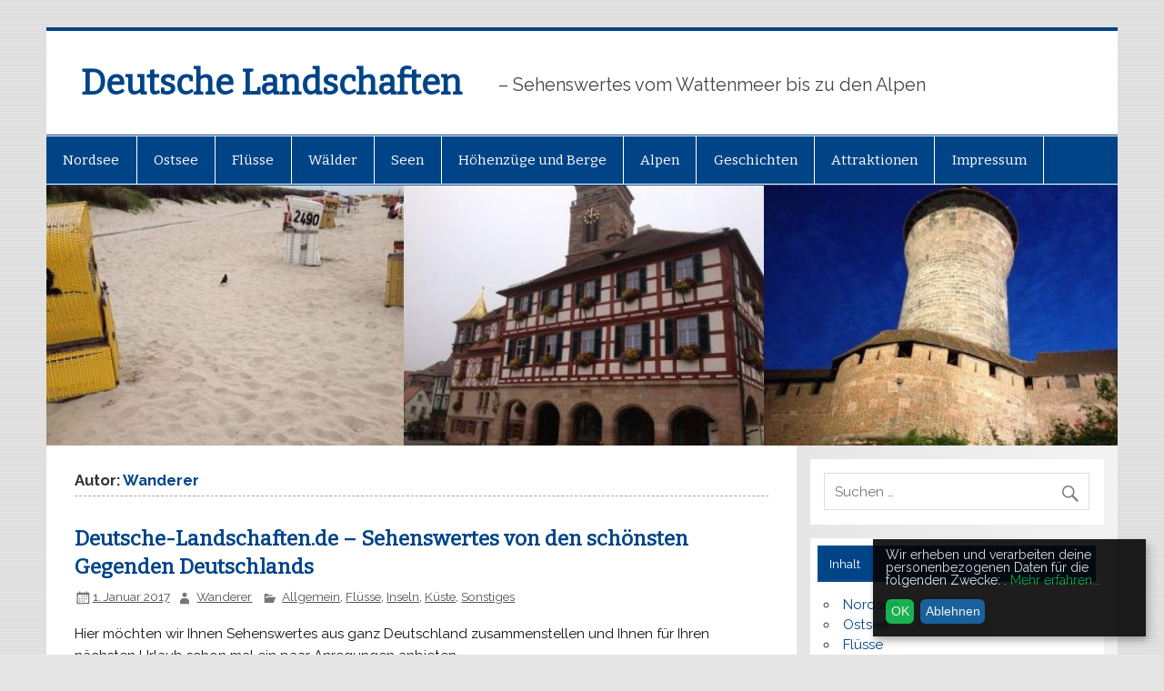

--- FILE ---
content_type: text/html; charset=UTF-8
request_url: http://www.deutsche-landschaften.de/author/wanderer/
body_size: 9845
content:
<!DOCTYPE html><!-- HTML 5 -->
<html lang="de">

<head>
<meta charset="UTF-8" />
<meta name="viewport" content="width=device-width, initial-scale=1">
<link rel="profile" href="http://gmpg.org/xfn/11" />
<link rel="pingback" href="http://www.deutsche-landschaften.de/xmlrpc.php" />

<title>Wanderer &#8211; Deutsche Landschaften</title>
<link rel='dns-prefetch' href='//www.deutsche-landschaften.de' />
<link rel='dns-prefetch' href='//fonts.googleapis.com' />
<link rel='dns-prefetch' href='//s.w.org' />
<link rel="alternate" type="application/rss+xml" title="Deutsche Landschaften &raquo; Feed" href="http://www.deutsche-landschaften.de/feed/" />
<link rel="alternate" type="application/rss+xml" title="Deutsche Landschaften &raquo; Kommentar-Feed" href="http://www.deutsche-landschaften.de/comments/feed/" />
<link rel="alternate" type="application/rss+xml" title="Deutsche Landschaften &raquo; Feed für Beiträge von Wanderer" href="http://www.deutsche-landschaften.de/author/wanderer/feed/" />
		<script type="text/javascript">
			window._wpemojiSettings = {"baseUrl":"https:\/\/s.w.org\/images\/core\/emoji\/2.2.1\/72x72\/","ext":".png","svgUrl":"https:\/\/s.w.org\/images\/core\/emoji\/2.2.1\/svg\/","svgExt":".svg","source":{"concatemoji":"http:\/\/www.deutsche-landschaften.de\/wp-includes\/js\/wp-emoji-release.min.js?ver=4.7.31"}};
			!function(t,a,e){var r,n,i,o=a.createElement("canvas"),l=o.getContext&&o.getContext("2d");function c(t){var e=a.createElement("script");e.src=t,e.defer=e.type="text/javascript",a.getElementsByTagName("head")[0].appendChild(e)}for(i=Array("flag","emoji4"),e.supports={everything:!0,everythingExceptFlag:!0},n=0;n<i.length;n++)e.supports[i[n]]=function(t){var e,a=String.fromCharCode;if(!l||!l.fillText)return!1;switch(l.clearRect(0,0,o.width,o.height),l.textBaseline="top",l.font="600 32px Arial",t){case"flag":return(l.fillText(a(55356,56826,55356,56819),0,0),o.toDataURL().length<3e3)?!1:(l.clearRect(0,0,o.width,o.height),l.fillText(a(55356,57331,65039,8205,55356,57096),0,0),e=o.toDataURL(),l.clearRect(0,0,o.width,o.height),l.fillText(a(55356,57331,55356,57096),0,0),e!==o.toDataURL());case"emoji4":return l.fillText(a(55357,56425,55356,57341,8205,55357,56507),0,0),e=o.toDataURL(),l.clearRect(0,0,o.width,o.height),l.fillText(a(55357,56425,55356,57341,55357,56507),0,0),e!==o.toDataURL()}return!1}(i[n]),e.supports.everything=e.supports.everything&&e.supports[i[n]],"flag"!==i[n]&&(e.supports.everythingExceptFlag=e.supports.everythingExceptFlag&&e.supports[i[n]]);e.supports.everythingExceptFlag=e.supports.everythingExceptFlag&&!e.supports.flag,e.DOMReady=!1,e.readyCallback=function(){e.DOMReady=!0},e.supports.everything||(r=function(){e.readyCallback()},a.addEventListener?(a.addEventListener("DOMContentLoaded",r,!1),t.addEventListener("load",r,!1)):(t.attachEvent("onload",r),a.attachEvent("onreadystatechange",function(){"complete"===a.readyState&&e.readyCallback()})),(r=e.source||{}).concatemoji?c(r.concatemoji):r.wpemoji&&r.twemoji&&(c(r.twemoji),c(r.wpemoji)))}(window,document,window._wpemojiSettings);
		</script>
		<style type="text/css">
img.wp-smiley,
img.emoji {
	display: inline !important;
	border: none !important;
	box-shadow: none !important;
	height: 1em !important;
	width: 1em !important;
	margin: 0 .07em !important;
	vertical-align: -0.1em !important;
	background: none !important;
	padding: 0 !important;
}
</style>
<link rel='stylesheet' id='smartline-lite-stylesheet-css'  href='http://www.deutsche-landschaften.de/wp-content/themes/smartline-lite/style.css?ver=1.4.4' type='text/css' media='all' />
<link rel='stylesheet' id='genericons-css'  href='http://www.deutsche-landschaften.de/wp-content/themes/smartline-lite/css/genericons/genericons.css?ver=3.4.1' type='text/css' media='all' />
<link rel='stylesheet' id='smartline-lite-default-fonts-css'  href='//fonts.googleapis.com/css?family=Raleway%3A400%2C700%7CBitter&#038;subset=latin%2Clatin-ext' type='text/css' media='all' />
<script type='text/javascript' src='http://www.deutsche-landschaften.de/wp-includes/js/jquery/jquery.js?ver=1.12.4'></script>
<script type='text/javascript' src='http://www.deutsche-landschaften.de/wp-includes/js/jquery/jquery-migrate.min.js?ver=1.4.1'></script>
<!--[if lt IE 9]>
<script type='text/javascript' src='http://www.deutsche-landschaften.de/wp-content/themes/smartline-lite/js/html5shiv.min.js?ver=3.7.3'></script>
<![endif]-->
<script type='text/javascript'>
/* <![CDATA[ */
var smartline_menu_title = "Men\u00fc";
/* ]]> */
</script>
<script type='text/javascript' src='http://www.deutsche-landschaften.de/wp-content/themes/smartline-lite/js/navigation.js?ver=20160719'></script>
<link rel='https://api.w.org/' href='http://www.deutsche-landschaften.de/wp-json/' />
<link rel="EditURI" type="application/rsd+xml" title="RSD" href="http://www.deutsche-landschaften.de/xmlrpc.php?rsd" />
<link rel="wlwmanifest" type="application/wlwmanifest+xml" href="http://www.deutsche-landschaften.de/wp-includes/wlwmanifest.xml" /> 
<meta name="generator" content="WordPress 4.7.31" />
<style  type="text/css">.klaro .cookie-modal,.klaro .cookie-notice{font-size:14px}.klaro .cookie-modal .switch,.klaro .cookie-notice .switch{position:relative;display:inline-block;width:50px;height:30px}.klaro .cookie-modal .switch.disabled input:checked+.slider,.klaro .cookie-notice .switch.disabled input:checked+.slider{opacity:.5;background-color:#005091}.klaro .cookie-modal .cm-app-input,.klaro .cookie-notice .cm-app-input{position:absolute;top:0;left:0;opacity:0;width:50px;height:30px}.klaro .cookie-modal .cm-app-label .slider,.klaro .cookie-notice .cm-app-label .slider{position:absolute;cursor:pointer;top:0;left:0;right:0;bottom:0;background-color:#ccc;-webkit-transition:.4s;transition:.4s;width:50px;display:inline-block}.klaro .cookie-modal .cm-app-label .slider:before,.klaro .cookie-notice .cm-app-label .slider:before{position:absolute;content:"";height:20px;width:20px;left:5px;bottom:5px;background-color:#fff;-webkit-transition:.4s;transition:.4s}.klaro .cookie-modal .cm-app-label .slider.round,.klaro .cookie-notice .cm-app-label .slider.round{border-radius:30px}.klaro .cookie-modal .cm-app-label .slider.round:before,.klaro .cookie-notice .cm-app-label .slider.round:before{border-radius:50%}.klaro .cookie-modal .cm-app-label input:focus+.slider,.klaro .cookie-notice .cm-app-label input:focus+.slider{box-shadow:0 0 1px #0885ba}.klaro .cookie-modal .cm-app-label input:checked+.slider:before,.klaro .cookie-notice .cm-app-label input:checked+.slider:before{-webkit-transform:translateX(20px);-ms-transform:translateX(20px);transform:translateX(20px)}.klaro .cookie-modal .cm-app-input:focus+.cm-app-label .slider,.klaro .cookie-notice .cm-app-input:focus+.cm-app-label .slider{box-shadow:0 4px 6px 0 hsla(0,0%,49%,.2),5px 5px 10px 0 hsla(0,0%,49%,.19)}.klaro .cookie-modal .cm-app-input:checked+.cm-app-label .slider,.klaro .cookie-notice .cm-app-input:checked+.cm-app-label .slider{background-color:#0885ba}.klaro .cookie-modal .cm-app-input:checked+.cm-app-label .slider:before,.klaro .cookie-notice .cm-app-input:checked+.cm-app-label .slider:before{-webkit-transform:translateX(20px);-ms-transform:translateX(20px);transform:translateX(20px)}.klaro .cookie-modal .slider,.klaro .cookie-notice .slider{box-shadow:0 4px 6px 0 rgba(0,0,0,.2),5px 5px 10px 0 rgba(0,0,0,.19)}.klaro .cookie-modal a,.klaro .cookie-notice a{color:#00aa3e;text-decoration:none}.klaro .cookie-modal h1,.klaro .cookie-modal h2,.klaro .cookie-modal li,.klaro .cookie-modal p,.klaro .cookie-modal strong,.klaro .cookie-modal ul,.klaro .cookie-notice h1,.klaro .cookie-notice h2,.klaro .cookie-notice li,.klaro .cookie-notice p,.klaro .cookie-notice strong,.klaro .cookie-notice ul{font-family:inherit;color:#eee}.klaro .cookie-modal h1,.klaro .cookie-modal h2,.klaro .cookie-modal li,.klaro .cookie-modal p,.klaro .cookie-modal ul,.klaro .cookie-notice h1,.klaro .cookie-notice h2,.klaro .cookie-notice li,.klaro .cookie-notice p,.klaro .cookie-notice ul{display:block;text-align:left;margin:0;padding:0;margin-top:.7em}.klaro .cookie-modal .cm-btn,.klaro .cookie-notice .cm-btn{box-shadow:0 4px 6px 0 rgba(0,0,0,.2),5px 5px 10px 0 rgba(0,0,0,.19);color:#eee;border-radius:6px;padding:.5em;margin-right:.5em;border:0}.klaro .cookie-modal .cm-btn.cm-btn-sm,.klaro .cookie-notice .cm-btn.cm-btn-sm{padding:.4em;font-size:1em}.klaro .cookie-modal .cm-btn.cm-btn-close,.klaro .cookie-notice .cm-btn.cm-btn-close{background:#eee;color:#000}.klaro .cookie-modal .cm-btn.cm-btn-success,.klaro .cookie-notice .cm-btn.cm-btn-success{background:#00aa3e}.klaro .cookie-modal .cm-btn.cm-btn-danger,.klaro .cookie-notice .cm-btn.cm-btn-danger{background:#005091}.klaro .cookie-modal .cm-btn.cm-btn-info,.klaro .cookie-notice .cm-btn.cm-btn-info{background:#0885ba}.klaro .cookie-modal{overflow:hidden;z-index:1000}.klaro .cookie-modal,.klaro .cookie-modal .cm-bg{width:100%;height:100%;position:fixed;left:0;top:0}.klaro .cookie-modal .cm-bg{background:rgba(0,0,0,.5)}.klaro .cookie-modal .cm-modal{z-index:1001;box-shadow:0 4px 6px 0 rgba(0,0,0,.2),5px 5px 10px 0 rgba(0,0,0,.19);width:100%;max-height:98%;top:50%;transform:translateY(-50%);position:fixed;overflow:auto;background:#333;color:#eee}@media (min-width:1024px){.klaro .cookie-modal .cm-modal{border-radius:4px;position:relative;margin:0 auto;max-width:640px;height:auto;width:auto}}.klaro .cookie-modal .cm-modal .hide{border:none;background:none;position:absolute;top:20px;right:20px;display:block!important}.klaro .cookie-modal .cm-modal .hide svg{stroke:#eee}.klaro .cookie-modal .cm-modal .cm-footer{padding:1em;border-top:1px solid #555}.klaro .cookie-modal .cm-modal .cm-footer a.cm-powered-by{position:absolute;right:1em;color:#999;font-size:.8em;padding-top:4px}.klaro .cookie-modal .cm-modal .cm-header{padding:1em;padding-right:24px;border-bottom:1px solid #555}.klaro .cookie-modal .cm-modal .cm-header h1{margin:0;font-size:2em;display:block}.klaro .cookie-modal .cm-modal .cm-header h1.title{padding-right:20px}.klaro .cookie-modal .cm-modal .cm-body{padding:1em}.klaro .cookie-modal .cm-modal .cm-body ul{display:block}.klaro .cookie-modal .cm-modal .cm-body span{display:inline-block;width:auto}.klaro .cookie-modal .cm-modal .cm-body ul.cm-apps{padding:0;margin:0}.klaro .cookie-modal .cm-modal .cm-body ul.cm-apps li.cm-app{position:relative;line-height:20px;vertical-align:middle;padding-left:60px;min-height:40px}.klaro .cookie-modal .cm-modal .cm-body ul.cm-apps li.cm-app:first-child{margin-top:0}.klaro .cookie-modal .cm-modal .cm-body ul.cm-apps li.cm-app .switch{position:absolute;left:0}.klaro .cookie-modal .cm-modal .cm-body ul.cm-apps li.cm-app p{margin-top:0}.klaro .cookie-modal .cm-modal .cm-body ul.cm-apps li.cm-app p.purposes{font-size:.8em;color:#999}.klaro .cookie-modal .cm-modal .cm-body ul.cm-apps li.cm-app.cm-toggle-all{border-top:1px solid #555;padding-top:1em}.klaro .cookie-modal .cm-modal .cm-body ul.cm-apps li.cm-app span.cm-app-title{font-weight:600; color: #fff;}.klaro .cookie-modal .cm-modal .cm-body ul.cm-apps li.cm-app span.cm-opt-out,.klaro .cookie-modal .cm-modal .cm-body ul.cm-apps li.cm-app span.cm-required{padding-left:.2em;font-size:.8em;color:#999} .klaro .cookie-notice{background:#333;z-index:999;position:fixed;width:100%;bottom:0;right:0}@media (min-width:990px){ .klaro .cookie-notice{box-shadow:0 4px 6px 0 rgba(0,0,0,.2),5px 5px 10px 0 rgba(0,0,0,.19);border-radius:0px;position:fixed;bottom:20px;right:20px;max-width:300px}} @media (max-width:989px){.klaro .cookie-notice{border:none;border-radius:0}}.klaro .cookie-notice .cn-body{margin-bottom:0;margin-right:0;bottom:0;padding:1em;padding-top:0}.klaro .cookie-notice .cn-body p{margin-bottom:.5em}.klaro .cookie-notice .cn-body p.cn-changes{text-decoration:underline}.klaro .cookie-notice .cn-body .cn-learn-more{display:inline-block}.klaro .cookie-notice .cn-body p.cn-ok{padding-top:.5em;margin:0}.klaro .cookie-notice-hidden{display:none!important}.klaro .cookie-notice {background: #050404;  z-index: 99990;  -ms-filter:"progid:DXImageTransform.Microsoft.Alpha(Opacity=90)"; filter: alpha(opacity=90); opacity:0.9; }.klaro .cookie-modal { z-index: 99990; }.klaro .cookie-modal .cm-modal {background: #050404;  z-index: 99990; }.klaro .cookie-modal a, .klaro .cookie-notice a {color: #00aa3e;  }.klaro .cookie-modal .cm-btn.cm-btn-success, .klaro .cookie-notice .cm-btn.cm-btn-success {background: #00aa3e;  }.klaro .cookie-modal .cm-btn.cm-btn-danger, .klaro .cookie-notice .cm-btn.cm-btn-danger {background: #005091;  }.klaro .cookie-modal .cm-app-input:checked + .cm-app-label .slider, .klaro .cookie-notice .cm-app-input:checked + .cm-app-label .slider {background-color: #005091;  }</style><!-- MagenetMonetization V: 1.0.29.1--><!-- MagenetMonetization 1 --><!-- MagenetMonetization 1.1 --><style type="text/css" id="custom-background-css">
body.custom-background { background-image: url("http://www.deutsche-landschaften.de/wp-content/themes/smartline-lite/images/background.png"); background-position: left top; background-size: auto; background-repeat: repeat; background-attachment: scroll; }
</style>
</head>

<body class="archive author author-wanderer author-1 custom-background">


<div id="wrapper" class="hfeed">

	<div id="header-wrap">

		
		<header id="header" class="clearfix" role="banner">

			<div id="logo" class="clearfix">

								
		<p class="site-title"><a href="http://www.deutsche-landschaften.de/" rel="home">Deutsche Landschaften</a></p>

					
			<p class="site-description">&#8211; Sehenswertes vom Wattenmeer bis zu den Alpen</p>

		
			</div>

			<div id="header-content" class="clearfix">
							</div>

		</header>

	</div>

	<div id="navi-wrap">

		<nav id="mainnav" class="clearfix" role="navigation">
			<ul id="mainnav-menu" class="main-navigation-menu menu"><li class="page_item page-item-96 page_item_has_children"><a href="http://www.deutsche-landschaften.de/nordsee/">Nordsee</a>
<ul class='children'>
	<li class="page_item page-item-111 page_item_has_children"><a href="http://www.deutsche-landschaften.de/nordsee/inseln/">Inseln</a>
	<ul class='children'>
		<li class="page_item page-item-254"><a href="http://www.deutsche-landschaften.de/nordsee/inseln/borkum/">Borkum</a></li>
		<li class="page_item page-item-313"><a href="http://www.deutsche-landschaften.de/nordsee/inseln/juist/">Juist</a></li>
		<li class="page_item page-item-315"><a href="http://www.deutsche-landschaften.de/nordsee/inseln/norderney/">Norderney</a></li>
		<li class="page_item page-item-318"><a href="http://www.deutsche-landschaften.de/nordsee/inseln/baltrum/">Baltrum</a></li>
		<li class="page_item page-item-320"><a href="http://www.deutsche-landschaften.de/nordsee/inseln/langeoog/">Langeoog</a></li>
		<li class="page_item page-item-323"><a href="http://www.deutsche-landschaften.de/nordsee/inseln/spiekeroog/">Spiekeroog</a></li>
		<li class="page_item page-item-325"><a href="http://www.deutsche-landschaften.de/nordsee/inseln/wangerooge/">Wangerooge</a></li>
	</ul>
</li>
	<li class="page_item page-item-467"><a href="http://www.deutsche-landschaften.de/nordsee/nordseekueste/">Nordseeküste</a></li>
</ul>
</li>
<li class="page_item page-item-116 page_item_has_children"><a href="http://www.deutsche-landschaften.de/ostsee/">Ostsee</a>
<ul class='children'>
	<li class="page_item page-item-277"><a href="http://www.deutsche-landschaften.de/ostsee/hiddensee/">Hiddensee</a></li>
	<li class="page_item page-item-261"><a href="http://www.deutsche-landschaften.de/ostsee/ruegen/">Rügen</a></li>
	<li class="page_item page-item-269"><a href="http://www.deutsche-landschaften.de/ostsee/fehmarn/">Fehmarn</a></li>
	<li class="page_item page-item-271"><a href="http://www.deutsche-landschaften.de/ostsee/steilkueste/">Steilküste</a></li>
	<li class="page_item page-item-279"><a href="http://www.deutsche-landschaften.de/ostsee/usedom/">Usedom</a></li>
</ul>
</li>
<li class="page_item page-item-127 page_item_has_children"><a href="http://www.deutsche-landschaften.de/fluesse/">Flüsse</a>
<ul class='children'>
	<li class="page_item page-item-121"><a href="http://www.deutsche-landschaften.de/fluesse/rhein/">Rhein</a></li>
	<li class="page_item page-item-123"><a href="http://www.deutsche-landschaften.de/fluesse/donau/">Donau</a></li>
	<li class="page_item page-item-217"><a href="http://www.deutsche-landschaften.de/fluesse/main/">Main</a></li>
	<li class="page_item page-item-219"><a href="http://www.deutsche-landschaften.de/fluesse/elbe/">Elbe</a></li>
	<li class="page_item page-item-221"><a href="http://www.deutsche-landschaften.de/fluesse/weser/">Weser</a></li>
	<li class="page_item page-item-223"><a href="http://www.deutsche-landschaften.de/fluesse/ems/">Ems</a></li>
	<li class="page_item page-item-225"><a href="http://www.deutsche-landschaften.de/fluesse/oder/">Oder</a></li>
	<li class="page_item page-item-227"><a href="http://www.deutsche-landschaften.de/fluesse/isar/">Isar</a></li>
	<li class="page_item page-item-229"><a href="http://www.deutsche-landschaften.de/fluesse/neckar/">Neckar</a></li>
	<li class="page_item page-item-231"><a href="http://www.deutsche-landschaften.de/fluesse/mosel/">Mosel</a></li>
</ul>
</li>
<li class="page_item page-item-137 page_item_has_children"><a href="http://www.deutsche-landschaften.de/waelder/">Wälder</a>
<ul class='children'>
	<li class="page_item page-item-167"><a href="http://www.deutsche-landschaften.de/waelder/bayerischer-wald/">Bayerischer Wald</a></li>
	<li class="page_item page-item-175"><a href="http://www.deutsche-landschaften.de/waelder/spessart/">Spessart</a></li>
	<li class="page_item page-item-178"><a href="http://www.deutsche-landschaften.de/waelder/schwarzwald/">Schwarzwald</a></li>
</ul>
</li>
<li class="page_item page-item-139 page_item_has_children"><a href="http://www.deutsche-landschaften.de/seen/">Seen</a>
<ul class='children'>
	<li class="page_item page-item-188"><a href="http://www.deutsche-landschaften.de/seen/bodensee/">Bodensee</a></li>
	<li class="page_item page-item-197"><a href="http://www.deutsche-landschaften.de/seen/mueritz/">Müritz</a></li>
	<li class="page_item page-item-199"><a href="http://www.deutsche-landschaften.de/seen/chiemsee/">Chiemsee</a></li>
	<li class="page_item page-item-203"><a href="http://www.deutsche-landschaften.de/seen/starnberger-see/">Starnberger See</a></li>
	<li class="page_item page-item-205"><a href="http://www.deutsche-landschaften.de/seen/ammersee/">Ammersee</a></li>
	<li class="page_item page-item-207"><a href="http://www.deutsche-landschaften.de/seen/plauer-see/">Plauer See</a></li>
	<li class="page_item page-item-210"><a href="http://www.deutsche-landschaften.de/seen/kummerower-see/">Kummerower See</a></li>
	<li class="page_item page-item-186"><a href="http://www.deutsche-landschaften.de/seen/steinhuder-meer/">Steinhuder Meer</a></li>
	<li class="page_item page-item-192"><a href="http://www.deutsche-landschaften.de/seen/maschsee/">Maschsee</a></li>
	<li class="page_item page-item-195"><a href="http://www.deutsche-landschaften.de/seen/wannsee/">Wannsee</a></li>
	<li class="page_item page-item-214"><a href="http://www.deutsche-landschaften.de/seen/weitere-seen/">Weitere Seen</a></li>
</ul>
</li>
<li class="page_item page-item-237 page_item_has_children"><a href="http://www.deutsche-landschaften.de/hoehenzuege-und-berge/">Höhenzüge und Berge</a>
<ul class='children'>
	<li class="page_item page-item-118"><a href="http://www.deutsche-landschaften.de/hoehenzuege-und-berge/alpen/">Harz</a></li>
	<li class="page_item page-item-148"><a href="http://www.deutsche-landschaften.de/hoehenzuege-und-berge/mittelgebirge/">Mittelgebirge</a></li>
	<li class="page_item page-item-180"><a href="http://www.deutsche-landschaften.de/hoehenzuege-und-berge/grosser-arber/">Großer Arber</a></li>
</ul>
</li>
<li class="page_item page-item-146 page_item_has_children"><a href="http://www.deutsche-landschaften.de/alpen-2/">Alpen</a>
<ul class='children'>
	<li class="page_item page-item-246"><a href="http://www.deutsche-landschaften.de/alpen-2/zugspitze/">Zugspitze</a></li>
	<li class="page_item page-item-250"><a href="http://www.deutsche-landschaften.de/alpen-2/watzmann/">Watzmann</a></li>
	<li class="page_item page-item-248"><a href="http://www.deutsche-landschaften.de/alpen-2/hochwanner/">Hochwanner</a></li>
</ul>
</li>
<li class="page_item page-item-154"><a href="http://www.deutsche-landschaften.de/geschichten/">Geschichten</a></li>
<li class="page_item page-item-152"><a href="http://www.deutsche-landschaften.de/attraktionen/">Attraktionen</a></li>
<li class="page_item page-item-135"><a href="http://www.deutsche-landschaften.de/impressum/">Impressum</a></li>
</ul>		</nav>

	</div>

	
			<div id="custom-header">

				
					<img src="http://www.deutsche-landschaften.de/wp-content/uploads/2017/06/Logo_4.jpg" srcset="http://www.deutsche-landschaften.de/wp-content/uploads/2017/06/Logo_4.jpg 1190w, http://www.deutsche-landschaften.de/wp-content/uploads/2017/06/Logo_4-300x73.jpg 300w, http://www.deutsche-landschaften.de/wp-content/uploads/2017/06/Logo_4-768x187.jpg 768w, http://www.deutsche-landschaften.de/wp-content/uploads/2017/06/Logo_4-1024x249.jpg 1024w" width="1190" height="289" alt="Deutsche Landschaften">

				
			</div>

		

	<div id="wrap" class="clearfix">
		
		<section id="content" class="primary" role="main">
	
						
			<header class="page-header">
				<h1 class="archive-title">Autor: <span class="vcard">Wanderer</span></h1>			</header>
		
					
	<article id="post-326" class="post-326 post type-post status-publish format-standard hentry category-allgemein category-fluesse category-inseln category-kueste category-sonstiges tag-alpen tag-harz tag-helgoland tag-inseln tag-nordsee tag-ostsee tag-ruegen tag-wattenmeer tag-zugspitze">
		
		<h2 class="entry-title post-title"><a href="http://www.deutsche-landschaften.de/2017/01/01/deutsche-landschaften-de-sehenswertes-von-den-schoensten-gegenden-deutschlands/" rel="bookmark">Deutsche-Landschaften.de &#8211; Sehenswertes von den schönsten Gegenden Deutschlands</a></h2>		
		<div class="entry-meta postmeta"><span class="meta-date"><a href="http://www.deutsche-landschaften.de/2017/01/01/deutsche-landschaften-de-sehenswertes-von-den-schoensten-gegenden-deutschlands/" title="13:19" rel="bookmark"><time class="entry-date published updated" datetime="2017-01-01T13:19:02+00:00">1. Januar 2017</time></a></span><span class="meta-author author vcard"> <a class="url fn n" href="http://www.deutsche-landschaften.de/author/wanderer/" title="Alle Beiträge von Wanderer ansehen" rel="author">Wanderer</a></span>
	<span class="meta-category">
		<a href="http://www.deutsche-landschaften.de/category/allgemein/" rel="category tag">Allgemein</a>, <a href="http://www.deutsche-landschaften.de/category/fluesse/" rel="category tag">Flüsse</a>, <a href="http://www.deutsche-landschaften.de/category/inseln/" rel="category tag">Inseln</a>, <a href="http://www.deutsche-landschaften.de/category/kueste/" rel="category tag">Küste</a>, <a href="http://www.deutsche-landschaften.de/category/sonstiges/" rel="category tag">Sonstiges</a>	</span>

</div>
	
		<div class="entry clearfix">
			
		<a href="http://www.deutsche-landschaften.de/2017/01/01/deutsche-landschaften-de-sehenswertes-von-den-schoensten-gegenden-deutschlands/" rel="bookmark">
					</a>

			<p> Hier möchten wir Ihnen Sehenswertes aus ganz Deutschland zusammenstellen und Ihnen für Ihren nächsten Urlaub schon mal ein paar Anregungen anbieten.</p>
<div id="attachment_23" style="width: 160px" class="wp-caption alignright"><img class="size-medium wp-image-31" src="http://www.deutsche-landschaften.de/wp-content/uploads/2017/01/Dangast_300-300x205.jpg" alt="Strand Dangast" width="170" height="145" /><p class="wp-caption-text"><span style="font-size: small;">Strand am Jadebusen in Dangast</span></p></div>
<p>Es gibt sehr viele schöne Ecken in Deutschland, meistens sogar direkt in der<br />
näheren Nachbarschaft des eigenen Wohnortes.</p>
<p>Von der Nordsee und Ostsee mit den schönen Inseln, vom Sauerland, Harz oder sächsische Schweiz, den Flüssen wie zum Beispiel, Rhein oder Donau, bis hin zu den Alpen, mit dem höchsten Berg Deutschlands, der Zugspitze, werden Sie hier viele Informationen finden.</p>
<p>Schaut man etwas genauer hin, sieht man erst die vielen verschiedenen Landschaften und die schönen Plätze und Orte der einzelnen Regionen.</p>
<p>+++++++++++++++++++++++++++++++++++++++++++++++++++++++++++++++++++++++++++++++++++<br />
Fangen wir im Norden Deutschlands an:.</p>
<h3>Die Nordsee</h3>
<p><div id="attachment_359" style="width: 310px" class="wp-caption alignleft"><img src="http://www.deutsche-landschaften.de/wp-content/uploads/2017/06/Leuchturm_Langeoog-300x159.jpg" alt="Leuchturm" width="300" height="159" class="size-medium wp-image-359" srcset="http://www.deutsche-landschaften.de/wp-content/uploads/2017/06/Leuchturm_Langeoog-300x159.jpg 300w, http://www.deutsche-landschaften.de/wp-content/uploads/2017/06/Leuchturm_Langeoog-768x407.jpg 768w, http://www.deutsche-landschaften.de/wp-content/uploads/2017/06/Leuchturm_Langeoog.jpg 986w" sizes="(max-width: 300px) 100vw, 300px" /><p class="wp-caption-text">Wasserturm auf Langeoog</p></div>Ganz im Norden Deutschland befinden sich die Nordsee und weiter gen Osten die Ostsee mit ganz unterschiedlichen Küsten. Die Nordseeküste mit dem Wattenmeer ist geprägt von Ebbe und Flut, dem Auf und Ab des Wassers, mit flachen Küsten und vielen Dämmen zum Schutz vor Sturmfluten. Die sieben (von Borkum bis Wangerooge), wie eine Perlenschnur aufgezogenen Nordseeinseln, vor der Küste Ostfrieslands sind Touristenattraktionen, Lebensraum für Tiere und gleichzeitig ein Bollwerk für die Küste bei Stürmen und Orkanen.</p>
<p>Helgoland, die einzige deutsche Hochseeinsel mit der frischen Seeluft ist ein beliebtes Ausflugsziel für Alt und Jung.<br />
Die Nordsee hat vieles zu bieten: <a href="http://www.deutsche-landschaften.de/nordsee/">Mehr Informationen zur Nordsee finden Sie hier</a><br />
</p>
<h3>Die Ostsee</h3>
<p>Die Ostsee dagegen ist nicht so stark geprägt von Ebbe und Flut und hat teilweise wunderschöne Steilküsten zu bieten. Die Halbinsel Fischland Darß Zingst ist bei Künstlern sehr beliebt. Die Namen einiger der Inseln im deutschen Teil der Ostsee sind fast jedem bekannt (z.B. Rügen, Fehmarn, Usedom).<br />
<a href="http://www.deutsche-landschaften.de/ostsee/">Mehr Informationen zur Ostsee finden Sie hier</a></p>
<p>+++++++++++++++++++++++++++++++++++++++++++++++++++++++++++++++++++++++++++++++++++<br />
</p>
<h3>Wälder in Deutschland</h3>
<p>Fast ein Drittel Deutschlands ist mit Wald bedeckt. Der Wald ist Rohstofflieferant, Erholungsgebiet und Lebensraum.<br />
<a href="http://www.deutsche-landschaften.de/waelder/">Mehr Informationen zum Wald finden Sie hier.</a></p>
<p>+++++++++++++++++++++++++++++++++++++++++++++++++++++++++++++++++++++++++++++++++++<br />
</p>
<h3>Deutschlands Seen</h3>
<p>Natürliche und künstliche Seen (Stausee, Baggersee) gibt es in Deutschland sehr viele. Auch die Seen und Landschaften rundherum sind Rohstofflieferanten, Energielieferanten, Erholungsgebiete und Lebensräume. Vielfach finden wir hier (wie auch in den Wäldern) die letzten Lebensräume für Insekten, Pflanzen und Tiere.<br />
<a href="http://www.deutsche-landschaften.de/seen/">Mehr Informationen zu den Seen finden Sie hier</a></p>
<p>+++++++++++++++++++++++++++++++++++++++++++++++++++++++++++++++++++++++++++++++++++<br />
</p>
<p>Im Süden Deutschlands befinden sich die Alpen mit der Zugspitze. Aber auch zwischen Küste und Alpen gibt es viele tolle Landschaften, Wälder, Flüsse und viel Sehenswertes. Berichte aus den einzelnen Regionen werden wir später hinzufügen.</p>
<p>+++++++++++++++++++++++++++++++++++++++++++++++++++++++++++++++++++++++++++++++++++</p>
<h3>Die Alpen</h3>
<p>Die Alpen im Süden Deutschlands bieten der Tier- und Pflanzenwelt viele Rückzugsmöglichkeiten.<div id="attachment_18" style="width: 153px" class="wp-caption alignright"><img class="size-medium wp-image-18" src="http://www.deutsche-landschaften.de/wp-content/uploads/2017/01/Berghuette_300_mit-1.jpg" alt="Berghütte" width="153" height="162" /><p class="wp-caption-text"><span style="font-size: small;">Berghütte bei Bad Reichenhall </span></p></div></p>
<div class="mads-block"></div>			<div class="page-links"></div>
		</div>
		
		<div class="postinfo clearfix">
				<span class="meta-tags">
					<a href="http://www.deutsche-landschaften.de/tag/alpen/" rel="tag">Alpen</a>, <a href="http://www.deutsche-landschaften.de/tag/harz/" rel="tag">Harz</a>, <a href="http://www.deutsche-landschaften.de/tag/helgoland/" rel="tag">Helgoland</a>, <a href="http://www.deutsche-landschaften.de/tag/inseln/" rel="tag">Inseln</a>, <a href="http://www.deutsche-landschaften.de/tag/nordsee/" rel="tag">Nordsee</a>, <a href="http://www.deutsche-landschaften.de/tag/ostsee/" rel="tag">Ostsee</a>, <a href="http://www.deutsche-landschaften.de/tag/ruegen/" rel="tag">Rügen</a>, <a href="http://www.deutsche-landschaften.de/tag/wattenmeer/" rel="tag">Wattenmeer</a>, <a href="http://www.deutsche-landschaften.de/tag/zugspitze/" rel="tag">Zugspitze</a>				</span>

			</div>

	</article>			
		</section>
		
		<!-- MagenetMonetization 4 -->
	<section id="sidebar" class="secondary clearfix" role="complementary">

		<!-- MagenetMonetization 5 --><aside id="search-2" class="widget widget_search clearfix">
	<form role="search" method="get" class="search-form" action="http://www.deutsche-landschaften.de/">
		<label>
			<span class="screen-reader-text">Suche nach:</span>
			<input type="search" class="search-field" placeholder="Suchen &hellip;" value="" name="s">
		</label>
		<button type="submit" class="search-submit">
			<span class="genericon-search"></span>
		</button>
	</form>

</aside><!-- MagenetMonetization 5 --><aside id="pages-2" class="widget widget_pages clearfix"><h3 class="widgettitle"><span>Inhalt</span></h3>		<ul>
			<li class="page_item page-item-96"><a href="http://www.deutsche-landschaften.de/nordsee/">Nordsee</a></li>
<li class="page_item page-item-116"><a href="http://www.deutsche-landschaften.de/ostsee/">Ostsee</a></li>
<li class="page_item page-item-127"><a href="http://www.deutsche-landschaften.de/fluesse/">Flüsse</a></li>
<li class="page_item page-item-137"><a href="http://www.deutsche-landschaften.de/waelder/">Wälder</a></li>
<li class="page_item page-item-139"><a href="http://www.deutsche-landschaften.de/seen/">Seen</a></li>
<li class="page_item page-item-237"><a href="http://www.deutsche-landschaften.de/hoehenzuege-und-berge/">Höhenzüge und Berge</a></li>
<li class="page_item page-item-146"><a href="http://www.deutsche-landschaften.de/alpen-2/">Alpen</a></li>
<li class="page_item page-item-154"><a href="http://www.deutsche-landschaften.de/geschichten/">Geschichten</a></li>
<li class="page_item page-item-152"><a href="http://www.deutsche-landschaften.de/attraktionen/">Attraktionen</a></li>
<li class="page_item page-item-135"><a href="http://www.deutsche-landschaften.de/impressum/">Impressum</a></li>
		</ul>
		</aside><!-- MagenetMonetization 5 -->		<aside id="recent-posts-2" class="widget widget_recent_entries clearfix">		<h3 class="widgettitle"><span>Neueste Beiträge</span></h3>		<ul>
					<li>
				<a href="http://www.deutsche-landschaften.de/2017/01/01/deutsche-landschaften-de-sehenswertes-von-den-schoensten-gegenden-deutschlands/">Deutsche-Landschaften.de &#8211; Sehenswertes von den schönsten Gegenden Deutschlands</a>
						</li>
				</ul>
		</aside>		<!-- MagenetMonetization 5 --><aside id="archives-2" class="widget widget_archive clearfix"><h3 class="widgettitle"><span>Archiv</span></h3>		<ul>
			<li><a href='http://www.deutsche-landschaften.de/2017/01/'>Januar 2017</a></li>
		</ul>
		</aside><!-- MagenetMonetization 5 --><aside id="meta-2" class="widget widget_meta clearfix"><h3 class="widgettitle"><span>Meta</span></h3>			<ul>
						<li><a href="http://www.deutsche-landschaften.de/wp-login.php">Anmelden</a></li>
			<li><a href="http://www.deutsche-landschaften.de/feed/">Beitrags-Feed (<abbr title="Really Simple Syndication">RSS</abbr>)</a></li>
			<li><a href="http://www.deutsche-landschaften.de/comments/feed/">Kommentare als <abbr title="Really Simple Syndication">RSS</abbr></a></li>
			<li><a href="https://de.wordpress.org/" title="Powered by WordPress, state-of-the-art semantic personal publishing platform.">WordPress.org</a></li>			</ul>
			</aside>
	</section>
	</div>
	
<!-- wmm d -->
	
	<footer id="footer" class="clearfix" role="contentinfo">

		
		<div id="footer-text">

			
	<span class="credit-link">
		Erstellt mit <a href="http://wordpress.org" title="WordPress">WordPress</a> und <a href="https://themezee.com/themes/smartline/" title="Smartline WordPress Theme">Smartline</a>.	</span>


		</div>

	</footer>

</div><!-- end #wrapper -->

<script type='text/javascript'>
/* <![CDATA[ */
var option = {"klaroID":"klaro","klaroPrivacyLink":"\/privacy","klaroCookieExpires":"365","consentNoticeDescription":"Wir erheben und verarbeiten deine personenbezogenen Daten f\u00fcr die folgenden Zwecke: {purposes}. ","consentNoticelearnMore":"Mehr erfahren","consentNoticechangeDescription":"Es gab \u00c4nderungen seit deinem letzten Besuch, bitte aktualisiere deine Zustimmung.","consentModalDescription":"Hier kannst du die Informationen, die wir \u00fcber dich sammeln, einsehen und anpassen.","consentModalTitle":"Cookie-Einstellungen","consentModalPrivacyPolicyText":"Um mehr zu erfahren, lies bitte unsere {privacyPolicy}. ","consentModalPrivacyPolicyName":"Datenschutzerkl\u00e4rung","klaroPoweredBy":"Unterst\u00fctzt durch Klaro!","klaroOK":"OK","klaroDecline":"Ablehnen","klaroSave":"Speichern","klaroClose":"Schlie\u00dfen","appPurpose":"Zweck","appPurposes":"Zwecke","appDisableAllTitle":"Alle Apps umschalten","appDisableAllDescription":"Verwende diesen Schalter, um alle Anwendungen zu aktivieren\/deaktivieren.","appOptOut":"(Opt-out)","appOptOutDescription":"Diese Anwendung wird standardm\u00e4\u00dfig geladen (aber du kannst dich davon abmelden).","appRequired":"(immer erforderlich)","appRequiredDescription":"Diese Anwendung ist immer erforderlich","purposesAnalytics":"Analyse","purposesSecurity":"Sicherheit","purposesAdvertising":"Werbung","purposesStyling":"Gestaltung","purposesStatistics":"Statistiken","purposesFunctionality":"Funktionalit\u00e4t","purposesOther":"Sonstiges","allAppsJson":[],"mustConsent":""};
/* ]]> */
</script>
<script type='text/javascript' src='http://www.deutsche-landschaften.de/wp-content/plugins/klaro-consent-manager/js/klaro-config.js?ver=1.1.7'></script>
<script type='text/javascript' src='http://www.deutsche-landschaften.de/wp-content/plugins/klaro-consent-manager/js/klaro.min.js?ver=1.1.7'></script>
<script type='text/javascript' src='http://www.deutsche-landschaften.de/wp-includes/js/wp-embed.min.js?ver=4.7.31'></script>
</body>
</html>
<div class="mads-block"></div>